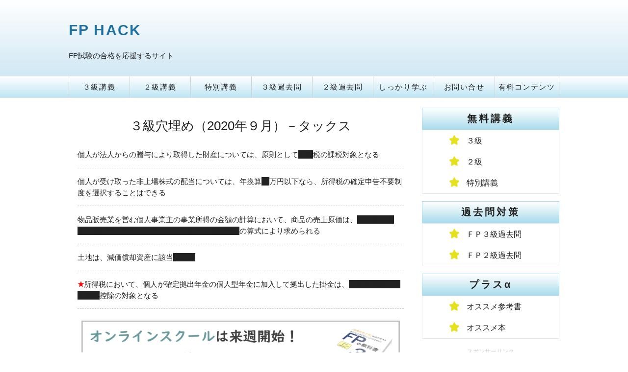

--- FILE ---
content_type: text/html; charset=UTF-8
request_url: https://fpgijyuku.com/kakofp3/fp3anaume202009-4/
body_size: 11165
content:
<!DOCTYPE HTML>
<html>
<head>
<script async src="//pagead2.googlesyndication.com/pagead/js/adsbygoogle.js"></script>
<script data-ad-client="ca-pub-9073611225994542" async src="https://pagead2.googlesyndication.com/pagead/js/adsbygoogle.js"></script>
<meta http-equiv="Content-Type" content="text/html; charset=utf-8">
<title>３級穴埋め（2020年９月）－タックス | FP HACK</title>
	<meta name="viewport" content="width=device-width, initial-scale=1, maximum-scale=2">
	<link rel="stylesheet" href="https://fpgijyuku.com/wp-content/themes/gijyuku-wp/style.css" media="all">
	
<!-- All In One SEO Pack 3.7.1[320,356] -->
<script type="application/ld+json" class="aioseop-schema">{"@context":"https://schema.org","@graph":[{"@type":"Organization","@id":"https://fpgijyuku.com/#organization","url":"https://fpgijyuku.com/","name":"FP HACK","sameAs":[]},{"@type":"WebSite","@id":"https://fpgijyuku.com/#website","url":"https://fpgijyuku.com/","name":"FP HACK","publisher":{"@id":"https://fpgijyuku.com/#organization"}},{"@type":"WebPage","@id":"https://fpgijyuku.com/kakofp3/fp3anaume202009-4/#webpage","url":"https://fpgijyuku.com/kakofp3/fp3anaume202009-4/","inLanguage":"ja","name":"３級穴埋め（2020年９月）－タックス","isPartOf":{"@id":"https://fpgijyuku.com/#website"},"breadcrumb":{"@id":"https://fpgijyuku.com/kakofp3/fp3anaume202009-4/#breadcrumblist"},"datePublished":"2021-03-03T16:04:57+09:00","dateModified":"2021-05-02T09:19:16+09:00"},{"@type":"Article","@id":"https://fpgijyuku.com/kakofp3/fp3anaume202009-4/#article","isPartOf":{"@id":"https://fpgijyuku.com/kakofp3/fp3anaume202009-4/#webpage"},"author":{"@id":"https://fpgijyuku.com/author/@gijyuku/#author"},"headline":"３級穴埋め（2020年９月）－タックス","datePublished":"2021-03-03T16:04:57+09:00","dateModified":"2021-05-02T09:19:16+09:00","commentCount":0,"mainEntityOfPage":{"@id":"https://fpgijyuku.com/kakofp3/fp3anaume202009-4/#webpage"},"publisher":{"@id":"https://fpgijyuku.com/#organization"},"articleSection":"過去問３級"},{"@type":"Person","@id":"https://fpgijyuku.com/author/@gijyuku/#author","name":"@gijyuku","sameAs":[],"image":{"@type":"ImageObject","@id":"https://fpgijyuku.com/#personlogo","url":"https://secure.gravatar.com/avatar/b97807ca5398202f39ccb2d640e49d7d?s=96&d=mm&r=g","width":96,"height":96,"caption":"@gijyuku"}},{"@type":"BreadcrumbList","@id":"https://fpgijyuku.com/kakofp3/fp3anaume202009-4/#breadcrumblist","itemListElement":[{"@type":"ListItem","position":1,"item":{"@type":"WebPage","@id":"https://fpgijyuku.com/","url":"https://fpgijyuku.com/","name":"FP HACK｜ＦＰ３級・ＦＰ２級独学応援サイト"}},{"@type":"ListItem","position":2,"item":{"@type":"WebPage","@id":"https://fpgijyuku.com/kakofp3/fp3anaume202009-4/","url":"https://fpgijyuku.com/kakofp3/fp3anaume202009-4/","name":"３級穴埋め（2020年９月）－タックス"}}]}]}</script>
<link rel="canonical" href="https://fpgijyuku.com/kakofp3/fp3anaume202009-4/" />
<meta property="og:type" content="activity" />
<meta property="og:title" content="３級穴埋め（2020年９月）－タックス | FP HACK" />
<meta property="og:description" content="個人が法人からの贈与により取得した財産については、原則として所得税の課税対象となる 個人が受け取った非上場株式の配当については、年換算10万円以下なら、所得税の確定申告不要制度を選択することはできる 物品販売業を営む個人事業主の事業所得の金額の計算において、商品の売上原価は、「年初（期首）棚卸高＋年間仕入高－年末（期末）棚卸高」の算式により求められる 土地は、減価償却資産に該当しない ★所得税にお" />
<meta property="og:url" content="https://fpgijyuku.com/kakofp3/fp3anaume202009-4/" />
<meta property="og:site_name" content="FP HACK" />
<meta property="og:image" content="https://fpgijyuku.com/wp-content/plugins/all-in-one-seo-pack/images/default-user-image.png" />
<meta property="og:image:secure_url" content="https://fpgijyuku.com/wp-content/plugins/all-in-one-seo-pack/images/default-user-image.png" />
<meta name="twitter:card" content="summary" />
<meta name="twitter:title" content="３級穴埋め（2020年９月）－タックス | FP HACK" />
<meta name="twitter:description" content="個人が法人からの贈与により取得した財産については、原則として所得税の課税対象となる 個人が受け取った非上場株式の配当については、年換算10万円以下なら、所得税の確定申告不要制度を選択することはできる 物品販売業を営む個人事業主の事業所得の金額の計算において、商品の売上原価は、「年初（期首）棚卸高＋年間仕入高－年末（期末）棚卸高」の算式により求められる 土地は、減価償却資産に該当しない ★所得税にお" />
<meta name="twitter:image" content="https://fpgijyuku.com/wp-content/plugins/all-in-one-seo-pack/images/default-user-image.png" />
<!-- All In One SEO Pack -->
<link rel='dns-prefetch' href='//s.w.org' />
		<script type="text/javascript">
			window._wpemojiSettings = {"baseUrl":"https:\/\/s.w.org\/images\/core\/emoji\/13.0.1\/72x72\/","ext":".png","svgUrl":"https:\/\/s.w.org\/images\/core\/emoji\/13.0.1\/svg\/","svgExt":".svg","source":{"concatemoji":"https:\/\/fpgijyuku.com\/wp-includes\/js\/wp-emoji-release.min.js?ver=5.6.16"}};
			!function(e,a,t){var n,r,o,i=a.createElement("canvas"),p=i.getContext&&i.getContext("2d");function s(e,t){var a=String.fromCharCode;p.clearRect(0,0,i.width,i.height),p.fillText(a.apply(this,e),0,0);e=i.toDataURL();return p.clearRect(0,0,i.width,i.height),p.fillText(a.apply(this,t),0,0),e===i.toDataURL()}function c(e){var t=a.createElement("script");t.src=e,t.defer=t.type="text/javascript",a.getElementsByTagName("head")[0].appendChild(t)}for(o=Array("flag","emoji"),t.supports={everything:!0,everythingExceptFlag:!0},r=0;r<o.length;r++)t.supports[o[r]]=function(e){if(!p||!p.fillText)return!1;switch(p.textBaseline="top",p.font="600 32px Arial",e){case"flag":return s([127987,65039,8205,9895,65039],[127987,65039,8203,9895,65039])?!1:!s([55356,56826,55356,56819],[55356,56826,8203,55356,56819])&&!s([55356,57332,56128,56423,56128,56418,56128,56421,56128,56430,56128,56423,56128,56447],[55356,57332,8203,56128,56423,8203,56128,56418,8203,56128,56421,8203,56128,56430,8203,56128,56423,8203,56128,56447]);case"emoji":return!s([55357,56424,8205,55356,57212],[55357,56424,8203,55356,57212])}return!1}(o[r]),t.supports.everything=t.supports.everything&&t.supports[o[r]],"flag"!==o[r]&&(t.supports.everythingExceptFlag=t.supports.everythingExceptFlag&&t.supports[o[r]]);t.supports.everythingExceptFlag=t.supports.everythingExceptFlag&&!t.supports.flag,t.DOMReady=!1,t.readyCallback=function(){t.DOMReady=!0},t.supports.everything||(n=function(){t.readyCallback()},a.addEventListener?(a.addEventListener("DOMContentLoaded",n,!1),e.addEventListener("load",n,!1)):(e.attachEvent("onload",n),a.attachEvent("onreadystatechange",function(){"complete"===a.readyState&&t.readyCallback()})),(n=t.source||{}).concatemoji?c(n.concatemoji):n.wpemoji&&n.twemoji&&(c(n.twemoji),c(n.wpemoji)))}(window,document,window._wpemojiSettings);
		</script>
		<style type="text/css">
img.wp-smiley,
img.emoji {
	display: inline !important;
	border: none !important;
	box-shadow: none !important;
	height: 1em !important;
	width: 1em !important;
	margin: 0 .07em !important;
	vertical-align: -0.1em !important;
	background: none !important;
	padding: 0 !important;
}
</style>
	<link rel='stylesheet' id='wp-block-library-css'  href='https://fpgijyuku.com/wp-includes/css/dist/block-library/style.min.css?ver=5.6.16' type='text/css' media='all' />
<link rel='stylesheet' id='tablepress-default-css'  href='https://fpgijyuku.com/wp-content/plugins/tablepress/css/default.min.css?ver=1.12' type='text/css' media='all' />
<script type='text/javascript' src='https://fpgijyuku.com/wp-includes/js/jquery/jquery.min.js?ver=3.5.1' id='jquery-core-js'></script>
<script type='text/javascript' src='https://fpgijyuku.com/wp-includes/js/jquery/jquery-migrate.min.js?ver=3.3.2' id='jquery-migrate-js'></script>
<link rel="https://api.w.org/" href="https://fpgijyuku.com/wp-json/" /><link rel="alternate" type="application/json" href="https://fpgijyuku.com/wp-json/wp/v2/posts/430" /><link rel='shortlink' href='https://fpgijyuku.com/?p=430' />
<link rel="alternate" type="application/json+oembed" href="https://fpgijyuku.com/wp-json/oembed/1.0/embed?url=https%3A%2F%2Ffpgijyuku.com%2Fkakofp3%2Ffp3anaume202009-4%2F" />
<link rel="alternate" type="text/xml+oembed" href="https://fpgijyuku.com/wp-json/oembed/1.0/embed?url=https%3A%2F%2Ffpgijyuku.com%2Fkakofp3%2Ffp3anaume202009-4%2F&#038;format=xml" />
<style type="text/css">.recentcomments a{display:inline !important;padding:0 !important;margin:0 !important;}</style><link rel="icon" href="https://fpgijyuku.com/wp-content/uploads/2021/03/cropped-義塾ファビコン-32x32.png" sizes="32x32" />
<link rel="icon" href="https://fpgijyuku.com/wp-content/uploads/2021/03/cropped-義塾ファビコン-192x192.png" sizes="192x192" />
<link rel="apple-touch-icon" href="https://fpgijyuku.com/wp-content/uploads/2021/03/cropped-義塾ファビコン-180x180.png" />
<meta name="msapplication-TileImage" content="https://fpgijyuku.com/wp-content/uploads/2021/03/cropped-義塾ファビコン-270x270.png" />
<style>button#responsive-menu-button,
#responsive-menu-container {
    display: none;
    -webkit-text-size-adjust: 100%;
}

@media screen and (max-width:800px) {

    #responsive-menu-container {
        display: block;
    }

    #responsive-menu-container {
        position: fixed;
        top: 0;
        bottom: 0;
        z-index: 99998;
        padding-bottom: 5px;
        margin-bottom: -5px;
        outline: 1px solid transparent;
        overflow-y: auto;
        overflow-x: hidden;
    }

    #responsive-menu-container .responsive-menu-search-box {
        width: 100%;
        padding: 0 2%;
        border-radius: 2px;
        height: 50px;
        -webkit-appearance: none;
    }

    #responsive-menu-container.push-left,
    #responsive-menu-container.slide-left {
        transform: translateX(-100%);
        -ms-transform: translateX(-100%);
        -webkit-transform: translateX(-100%);
        -moz-transform: translateX(-100%);
    }

    .responsive-menu-open #responsive-menu-container.push-left,
    .responsive-menu-open #responsive-menu-container.slide-left {
        transform: translateX(0);
        -ms-transform: translateX(0);
        -webkit-transform: translateX(0);
        -moz-transform: translateX(0);
    }

    #responsive-menu-container.push-top,
    #responsive-menu-container.slide-top {
        transform: translateY(-100%);
        -ms-transform: translateY(-100%);
        -webkit-transform: translateY(-100%);
        -moz-transform: translateY(-100%);
    }

    .responsive-menu-open #responsive-menu-container.push-top,
    .responsive-menu-open #responsive-menu-container.slide-top {
        transform: translateY(0);
        -ms-transform: translateY(0);
        -webkit-transform: translateY(0);
        -moz-transform: translateY(0);
    }

    #responsive-menu-container.push-right,
    #responsive-menu-container.slide-right {
        transform: translateX(100%);
        -ms-transform: translateX(100%);
        -webkit-transform: translateX(100%);
        -moz-transform: translateX(100%);
    }

    .responsive-menu-open #responsive-menu-container.push-right,
    .responsive-menu-open #responsive-menu-container.slide-right {
        transform: translateX(0);
        -ms-transform: translateX(0);
        -webkit-transform: translateX(0);
        -moz-transform: translateX(0);
    }

    #responsive-menu-container.push-bottom,
    #responsive-menu-container.slide-bottom {
        transform: translateY(100%);
        -ms-transform: translateY(100%);
        -webkit-transform: translateY(100%);
        -moz-transform: translateY(100%);
    }

    .responsive-menu-open #responsive-menu-container.push-bottom,
    .responsive-menu-open #responsive-menu-container.slide-bottom {
        transform: translateY(0);
        -ms-transform: translateY(0);
        -webkit-transform: translateY(0);
        -moz-transform: translateY(0);
    }

    #responsive-menu-container,
    #responsive-menu-container:before,
    #responsive-menu-container:after,
    #responsive-menu-container *,
    #responsive-menu-container *:before,
    #responsive-menu-container *:after {
         box-sizing: border-box;
         margin: 0;
         padding: 0;
    }

    #responsive-menu-container #responsive-menu-search-box,
    #responsive-menu-container #responsive-menu-additional-content,
    #responsive-menu-container #responsive-menu-title {
        padding: 25px 5%;
    }

    #responsive-menu-container #responsive-menu,
    #responsive-menu-container #responsive-menu ul {
        width: 100%;
    }
    #responsive-menu-container #responsive-menu ul.responsive-menu-submenu {
        display: none;
    }

    #responsive-menu-container #responsive-menu ul.responsive-menu-submenu.responsive-menu-submenu-open {
         display: block;
    }

    #responsive-menu-container #responsive-menu ul.responsive-menu-submenu-depth-1 a.responsive-menu-item-link {
        padding-left:10%;
    }

    #responsive-menu-container #responsive-menu ul.responsive-menu-submenu-depth-2 a.responsive-menu-item-link {
        padding-left:15%;
    }

    #responsive-menu-container #responsive-menu ul.responsive-menu-submenu-depth-3 a.responsive-menu-item-link {
        padding-left:20%;
    }

    #responsive-menu-container #responsive-menu ul.responsive-menu-submenu-depth-4 a.responsive-menu-item-link {
        padding-left:25%;
    }

    #responsive-menu-container #responsive-menu ul.responsive-menu-submenu-depth-5 a.responsive-menu-item-link {
        padding-left:30%;
    }

    #responsive-menu-container li.responsive-menu-item {
        width: 100%;
        list-style: none;
    }

    #responsive-menu-container li.responsive-menu-item a {
        width: 100%;
        display: block;
        text-decoration: none;
        padding: 05%;
        position: relative;
    }

    #responsive-menu-container li.responsive-menu-item a .fa {
        margin-right: 15px;
    }

    #responsive-menu-container li.responsive-menu-item a .responsive-menu-subarrow {
        position: absolute;
        top: 0;
        bottom: 0;
        text-align: center;
        overflow: hidden;
    }

    #responsive-menu-container li.responsive-menu-item a .responsive-menu-subarrow  .fa {
        margin-right: 0;
    }

    button#responsive-menu-button .responsive-menu-button-icon-inactive {
        display: none;
    }

    button#responsive-menu-button {
        z-index: 99999;
        display: none;
        overflow: hidden;
        outline: none;
    }

    button#responsive-menu-button img {
        max-width: 100%;
    }

    .responsive-menu-label {
        display: inline-block;
        font-weight: 600;
        margin: 0 5px;
        vertical-align: middle;
    }

    .responsive-menu-label .responsive-menu-button-text-open {
        display: none;
    }

    .responsive-menu-accessible {
        display: inline-block;
    }

    .responsive-menu-accessible .responsive-menu-box {
        display: inline-block;
        vertical-align: middle;
    }

    .responsive-menu-label.responsive-menu-label-top,
    .responsive-menu-label.responsive-menu-label-bottom
    {
        display: block;
        margin: 0 auto;
    }

    button#responsive-menu-button {
        padding: 0 0;
        display: inline-block;
        cursor: pointer;
        transition-property: opacity, filter;
        transition-duration: 0.15s;
        transition-timing-function: linear;
        font: inherit;
        color: inherit;
        text-transform: none;
        background-color: transparent;
        border: 0;
        margin: 0;
        overflow: visible;
    }

    .responsive-menu-box {
        width:40px;
        height:19px;
        display: inline-block;
        position: relative;
    }

    .responsive-menu-inner {
        display: block;
        top: 50%;
        margin-top:-1.5px;
    }

    .responsive-menu-inner,
    .responsive-menu-inner::before,
    .responsive-menu-inner::after {
         width:40px;
         height:3px;
         background-color:#ffffff;
         border-radius: 4px;
         position: absolute;
         transition-property: transform;
         transition-duration: 0.15s;
         transition-timing-function: ease;
    }

    .responsive-menu-open .responsive-menu-inner,
    .responsive-menu-open .responsive-menu-inner::before,
    .responsive-menu-open .responsive-menu-inner::after {
        background-color:#ffffff;
    }

    button#responsive-menu-button:hover .responsive-menu-inner,
    button#responsive-menu-button:hover .responsive-menu-inner::before,
    button#responsive-menu-button:hover .responsive-menu-inner::after,
    button#responsive-menu-button:hover .responsive-menu-open .responsive-menu-inner,
    button#responsive-menu-button:hover .responsive-menu-open .responsive-menu-inner::before,
    button#responsive-menu-button:hover .responsive-menu-open .responsive-menu-inner::after,
    button#responsive-menu-button:focus .responsive-menu-inner,
    button#responsive-menu-button:focus .responsive-menu-inner::before,
    button#responsive-menu-button:focus .responsive-menu-inner::after,
    button#responsive-menu-button:focus .responsive-menu-open .responsive-menu-inner,
    button#responsive-menu-button:focus .responsive-menu-open .responsive-menu-inner::before,
    button#responsive-menu-button:focus .responsive-menu-open .responsive-menu-inner::after {
        background-color:#ffffff;
    }

    .responsive-menu-inner::before,
    .responsive-menu-inner::after {
         content: "";
         display: block;
    }

    .responsive-menu-inner::before {
         top:-8px;
    }

    .responsive-menu-inner::after {
         bottom:-8px;
    }.responsive-menu-boring .responsive-menu-inner,
.responsive-menu-boring .responsive-menu-inner::before,
.responsive-menu-boring .responsive-menu-inner::after {
    transition-property: none;
}

.responsive-menu-boring.is-active .responsive-menu-inner {
    transform: rotate(45deg);
}

.responsive-menu-boring.is-active .responsive-menu-inner::before {
    top: 0;
    opacity: 0;
}

.responsive-menu-boring.is-active .responsive-menu-inner::after {
    bottom: 0;
    transform: rotate(-90deg);
}
    button#responsive-menu-button {
        width:55px;
        height:55px;
        position:fixed;
        top:15px;right:5%;            background:#64c3cd    }        .responsive-menu-open button#responsive-menu-button {
            background:#000000
        }        .responsive-menu-open button#responsive-menu-button:hover,
        .responsive-menu-open button#responsive-menu-button:focus,
        button#responsive-menu-button:hover,
        button#responsive-menu-button:focus {
            background:#64c3cd
        }
    button#responsive-menu-button .responsive-menu-box {
        color:#ffffff;
    }

    .responsive-menu-open button#responsive-menu-button .responsive-menu-box {
        color:#ffffff;
    }

    .responsive-menu-label {
        color:#ffffff;
        font-size:14px;
        line-height:13px;    }

    button#responsive-menu-button {
        display: inline-block;
        transition: transform0.5s, background-color0.5s;
    }
    #responsive-menu-container {
        width:75%;left: 0;
        transition: transform0.5s;
        text-align:left;            background:#212121;    }

    #responsive-menu-container #responsive-menu-wrapper {
        background:#212121;
    }

    #responsive-menu-container #responsive-menu-additional-content {
        color:#ffffff;
    }

    #responsive-menu-container .responsive-menu-search-box {
        background:#ffffff;
        border: 2px solid#dadada;
        color:#333333;
    }

    #responsive-menu-container .responsive-menu-search-box:-ms-input-placeholder {
        color:#c7c7cd;
    }

    #responsive-menu-container .responsive-menu-search-box::-webkit-input-placeholder {
        color:#c7c7cd;
    }

    #responsive-menu-container .responsive-menu-search-box:-moz-placeholder {
        color:#c7c7cd;
        opacity: 1;
    }

    #responsive-menu-container .responsive-menu-search-box::-moz-placeholder {
        color:#c7c7cd;
        opacity: 1;
    }

    #responsive-menu-container .responsive-menu-item-link,
    #responsive-menu-container #responsive-menu-title,
    #responsive-menu-container .responsive-menu-subarrow {
        transition: background-color0.5s, border-color0.5s, color0.5s;
    }

    #responsive-menu-container #responsive-menu-title {
        background-color:#212121;
        color:#ffffff;
        font-size:13px;
    }

    #responsive-menu-container #responsive-menu-title a {
        color:#ffffff;
        font-size:13px;
        text-decoration: none;
    }

    #responsive-menu-container #responsive-menu-title a:hover {
        color:#ffffff;
    }

    #responsive-menu-container #responsive-menu-title:hover {
        background-color:#212121;
        color:#ffffff;
    }

    #responsive-menu-container #responsive-menu-title:hover a {
        color:#ffffff;
    }

    #responsive-menu-container #responsive-menu-title #responsive-menu-title-image {
        display: inline-block;
        vertical-align: middle;
        margin-right: 15px;
    }

    #responsive-menu-container #responsive-menu > li.responsive-menu-item:first-child > a {
        border-top:1px solid#212121;
    }

    #responsive-menu-container #responsive-menu li.responsive-menu-item .responsive-menu-item-link {
        font-size:13px;
    }

    #responsive-menu-container #responsive-menu li.responsive-menu-item a {
        line-height:20px;
        border-bottom:1px solid#212121;
        color:#ffffff;
        background-color:#212121;    }

    #responsive-menu-container #responsive-menu li.responsive-menu-item a:hover {
        color:#ffffff;
        background-color:#3f3f3f;
        border-color:#212121;
    }

    #responsive-menu-container #responsive-menu li.responsive-menu-item a:hover .responsive-menu-subarrow {
        color:#ffffff;
        border-color:#3f3f3f;
        background-color:#3f3f3f;
    }

    #responsive-menu-container #responsive-menu li.responsive-menu-item a:hover .responsive-menu-subarrow.responsive-menu-subarrow-active {
        color:#ffffff;
        border-color:#3f3f3f;
        background-color:#3f3f3f;
    }

    #responsive-menu-container #responsive-menu li.responsive-menu-item a .responsive-menu-subarrow {right: 0;
        height:40px;
        line-height:40px;
        width:40px;
        color:#ffffff;
        border-left:1px solid#212121;
        background-color:#212121;
    }

    #responsive-menu-container #responsive-menu li.responsive-menu-item a .responsive-menu-subarrow.responsive-menu-subarrow-active {
        color:#ffffff;
        border-color:#212121;
        background-color:#212121;
    }

    #responsive-menu-container #responsive-menu li.responsive-menu-item a .responsive-menu-subarrow.responsive-menu-subarrow-active:hover {
        color:#ffffff;
        border-color:#3f3f3f;
        background-color:#3f3f3f;
    }

    #responsive-menu-container #responsive-menu li.responsive-menu-item a .responsive-menu-subarrow:hover {
        color:#ffffff;
        border-color:#3f3f3f;
        background-color:#3f3f3f;
    }

    #responsive-menu-container #responsive-menu li.responsive-menu-current-item > .responsive-menu-item-link {
        background-color:#212121;
        color:#ffffff;
        border-color:#212121;
    }

    #responsive-menu-container #responsive-menu li.responsive-menu-current-item > .responsive-menu-item-link:hover {
        background-color:#3f3f3f;
        color:#ffffff;
        border-color:#3f3f3f;
    }}</style><script>jQuery(document).ready(function($) {

    var ResponsiveMenu = {
        trigger: '#responsive-menu-button',
        animationSpeed:500,
        breakpoint:800,
        pushButton: 'off',
        animationType: 'slide',
        animationSide: 'left',
        pageWrapper: '',
        isOpen: false,
        triggerTypes: 'click',
        activeClass: 'is-active',
        container: '#responsive-menu-container',
        openClass: 'responsive-menu-open',
        accordion: 'off',
        activeArrow: '▲',
        inactiveArrow: '▼',
        wrapper: '#responsive-menu-wrapper',
        closeOnBodyClick: 'off',
        closeOnLinkClick: 'off',
        itemTriggerSubMenu: 'off',
        linkElement: '.responsive-menu-item-link',
        openMenu: function() {
            $(this.trigger).addClass(this.activeClass);
            $('html').addClass(this.openClass);
            $('.responsive-menu-button-icon-active').hide();
            $('.responsive-menu-button-icon-inactive').show();
            this.setButtonTextOpen();
            this.setWrapperTranslate();
            this.isOpen = true;
        },
        closeMenu: function() {
            $(this.trigger).removeClass(this.activeClass);
            $('html').removeClass(this.openClass);
            $('.responsive-menu-button-icon-inactive').hide();
            $('.responsive-menu-button-icon-active').show();
            this.setButtonText();
            this.clearWrapperTranslate();
            this.isOpen = false;
        },
        setButtonText: function() {
            if($('.responsive-menu-button-text-open').length > 0 && $('.responsive-menu-button-text').length > 0) {
                $('.responsive-menu-button-text-open').hide();
                $('.responsive-menu-button-text').show();
            }
        },
        setButtonTextOpen: function() {
            if($('.responsive-menu-button-text').length > 0 && $('.responsive-menu-button-text-open').length > 0) {
                $('.responsive-menu-button-text').hide();
                $('.responsive-menu-button-text-open').show();
            }
        },
        triggerMenu: function() {
            this.isOpen ? this.closeMenu() : this.openMenu();
        },
        triggerSubArrow: function(subarrow) {
            var sub_menu = $(subarrow).parent().siblings('.responsive-menu-submenu');
            var self = this;
            if(this.accordion == 'on') {
                /* Get Top Most Parent and the siblings */
                var top_siblings = sub_menu.parents('.responsive-menu-item-has-children').last().siblings('.responsive-menu-item-has-children');
                var first_siblings = sub_menu.parents('.responsive-menu-item-has-children').first().siblings('.responsive-menu-item-has-children');
                /* Close up just the top level parents to key the rest as it was */
                top_siblings.children('.responsive-menu-submenu').slideUp(200, 'linear').removeClass('responsive-menu-submenu-open');
                /* Set each parent arrow to inactive */
                top_siblings.each(function() {
                    $(this).find('.responsive-menu-subarrow').first().html(self.inactiveArrow);
                    $(this).find('.responsive-menu-subarrow').first().removeClass('responsive-menu-subarrow-active');
                });
                /* Now Repeat for the current item siblings */
                first_siblings.children('.responsive-menu-submenu').slideUp(200, 'linear').removeClass('responsive-menu-submenu-open');
                first_siblings.each(function() {
                    $(this).find('.responsive-menu-subarrow').first().html(self.inactiveArrow);
                    $(this).find('.responsive-menu-subarrow').first().removeClass('responsive-menu-subarrow-active');
                });
            }
            if(sub_menu.hasClass('responsive-menu-submenu-open')) {
                sub_menu.slideUp(200, 'linear').removeClass('responsive-menu-submenu-open');
                $(subarrow).html(this.inactiveArrow);
                $(subarrow).removeClass('responsive-menu-subarrow-active');
            } else {
                sub_menu.slideDown(200, 'linear').addClass('responsive-menu-submenu-open');
                $(subarrow).html(this.activeArrow);
                $(subarrow).addClass('responsive-menu-subarrow-active');
            }
        },
        menuHeight: function() {
            return $(this.container).height();
        },
        menuWidth: function() {
            return $(this.container).width();
        },
        wrapperHeight: function() {
            return $(this.wrapper).height();
        },
        setWrapperTranslate: function() {
            switch(this.animationSide) {
                case 'left':
                    translate = 'translateX(' + this.menuWidth() + 'px)'; break;
                case 'right':
                    translate = 'translateX(-' + this.menuWidth() + 'px)'; break;
                case 'top':
                    translate = 'translateY(' + this.wrapperHeight() + 'px)'; break;
                case 'bottom':
                    translate = 'translateY(-' + this.menuHeight() + 'px)'; break;
            }
            if(this.animationType == 'push') {
                $(this.pageWrapper).css({'transform':translate});
                $('html, body').css('overflow-x', 'hidden');
            }
            if(this.pushButton == 'on') {
                $('#responsive-menu-button').css({'transform':translate});
            }
        },
        clearWrapperTranslate: function() {
            var self = this;
            if(this.animationType == 'push') {
                $(this.pageWrapper).css({'transform':''});
                setTimeout(function() {
                    $('html, body').css('overflow-x', '');
                }, self.animationSpeed);
            }
            if(this.pushButton == 'on') {
                $('#responsive-menu-button').css({'transform':''});
            }
        },
        init: function() {
            var self = this;
            $(this.trigger).on(this.triggerTypes, function(e){
                e.stopPropagation();
                self.triggerMenu();
            });
            $(this.trigger).mouseup(function(){
                $(self.trigger).blur();
            });
            $('.responsive-menu-subarrow').on('click', function(e) {
                e.preventDefault();
                e.stopPropagation();
                self.triggerSubArrow(this);
            });
            $(window).resize(function() {
                if($(window).width() > self.breakpoint) {
                    if(self.isOpen){
                        self.closeMenu();
                    }
                } else {
                    if($('.responsive-menu-open').length>0){
                        self.setWrapperTranslate();
                    }
                }
            });
            if(this.closeOnLinkClick == 'on') {
                $(this.linkElement).on('click', function(e) {
                    e.preventDefault();
                    /* Fix for when close menu on parent clicks is on */
                    if(self.itemTriggerSubMenu == 'on' && $(this).is('.responsive-menu-item-has-children > ' + self.linkElement)) {
                        return;
                    }
                    old_href = $(this).attr('href');
                    old_target = typeof $(this).attr('target') == 'undefined' ? '_self' : $(this).attr('target');
                    if(self.isOpen) {
                        if($(e.target).closest('.responsive-menu-subarrow').length) {
                            return;
                        }
                        self.closeMenu();
                        setTimeout(function() {
                            window.open(old_href, old_target);
                        }, self.animationSpeed);
                    }
                });
            }
            if(this.closeOnBodyClick == 'on') {
                $(document).on('click', 'body', function(e) {
                    if(self.isOpen) {
                        if($(e.target).closest('#responsive-menu-container').length || $(e.target).closest('#responsive-menu-button').length) {
                            return;
                        }
                    }
                    self.closeMenu();
                });
            }
            if(this.itemTriggerSubMenu == 'on') {
                $('.responsive-menu-item-has-children > ' + this.linkElement).on('click', function(e) {
                    e.preventDefault();
                    self.triggerSubArrow($(this).children('.responsive-menu-subarrow').first());
                });
            }
        }
    };
    ResponsiveMenu.init();
});</script><link rel="shortcut icon" href="https://fpgijyuku.com/wp-content/themes/gijyuku-wp/images/favicon.ico">
<link rel="apple-touch-icon" href="https://fpgijyuku.com/wp-content/themes/gijyuku-wp/images/apple-touch-icon.png" sizes="180x180">
<link rel="icon" type="image/png" href="https://fpgijyuku.com/wp-content/themes/gijyuku-wp/images/android-touch-icon.png" sizes="192x192">	
<!-- Global site tag (gtag.js) - Google Analytics -->
<script async src="https://www.googletagmanager.com/gtag/js?id=UA-191026927-1"></script>
<script>
  window.dataLayer = window.dataLayer || [];
  function gtag(){dataLayer.push(arguments);}
  gtag('js', new Date());

  gtag('config', 'UA-191026927-1');
</script>
</head>

<body oncontextmenu="return false;">
<div id="container">
  <div class="header">
    <div class="header-inner">
  <h1><a href="https://fpgijyuku.com/">FP HACK</a></h1>
      <p>FP試験の合格を応援するサイト<!--本物の合格最優先講義が、ここにある。FP試験のプロが過去問を徹底的に分析したサイト。最小の労力でＦＰ試験に合格するためのサイト。--></p> 
</div>
    <div class="navi">
      <div class="navi-inner">
  <ul>
    <li><a href="https://fpgijyuku.com/wp-content/themes/gijyuku-wp/lecturefp3/">３級講義</a></li>
    <li><a href="https://fpgijyuku.com/wp-content/themes/gijyuku-wp/lecturefp2/">２級講義</a></li>
    <li><a href="https://fpgijyuku.com/wp-content/themes/gijyuku-wp/lecturespecial/">特別講義</a></li>
    <li><a href="https://fpgijyuku.com/wp-content/themes/gijyuku-wp/kakomon3/">３級過去問</a></li>
    <li><a href="https://fpgijyuku.com/wp-content/themes/gijyuku-wp/kakomon2/">２級過去問</a></li>
    <li><a href="https://fpgijyuku.com/wp-content/themes/gijyuku-wp/recommend-schools/">しっかり学ぶ</a></li>
    <li><a href="https://fpgijyuku.com/wp-content/themes/gijyuku-wp/inquiry/">お問い合せ</a></li>
    <li class="long"><a href="https://fpgijyuku.com/wp-content/themes/gijyuku-wp/paid/">有料コンテンツ</a></li>

  </ul>
      </div>
    </div>
   </div>
  <div class="contents">
  <div class="main">
    
	<!-- post -->
	<div class="post" id="post-430">

<!--								
		<div class="date">
			2021.03.04		</div>
-->
		<!-- date-->
				<script src="https://ajax.googleapis.com/ajax/libs/jquery/3.2.1/jquery.min.js"></script>
	<script language="JavaScript" type="text/javascript"> 



		$(function() {

  //マウスを乗せたら発動
  $('.mekakusi').hover(function() {

    //マウスを乗せたら色が変わる
    $(this).css('background', '#ffffff');

  });
});

		$(function() {

  //マウスを乗せたら発動
  $('.anki').hover(function() {

    //マウスを乗せたら色が変わる
    $(this).css('background', '#ffff00');

  });
});
	</script>
										
		<!-- blogtitle -->
		<div class="blog-title-area">
			<div class="blog-title">
				<h2>３級穴埋め（2020年９月）－タックス</h2>
			</div>                                    
		</div><!-- /blogtitle -->

		<!-- entry -->
		<div class="entry">
			<!---->
			<div class="anaume">
<p>個人が法人からの贈与により取得した財産については、原則として<span class="mekakusi">所得</span>税の課税対象となる</p>
<p>個人が受け取った非上場株式の配当については、年換算<span class="mekakusi">10</span>万円以下なら、所得税の確定申告不要制度を選択することはできる</p>
<p>物品販売業を営む個人事業主の事業所得の金額の計算において、商品の売上原価は、<span class="mekakusi">「年初（期首）棚卸高＋年間仕入高－年末（期末）棚卸高」</span>の算式により求められる</p>
<p>土地は、減価償却資産に該当<span class="mekakusi">しない</span></p>
<p><span class="akaji">★</span>所得税において、個人が確定拠出年金の個人型年金に加入して拠出した掛金は、<span class="mekakusi">小規模企業共済等掛金</span>控除の対象となる</p>

<table id="tablepress-17" class="tablepress tablepress-id-17">
<tbody>
<tr class="row-1">
	<td class="column-1"><span class="pc"><a href="https://moneyterakoya.com/shop/" rel="noopener" target="_blank"><img src="https://fpgijyuku.com/wp-content/uploads/2021/09/１週間前公式テキスト提案rectangle.png" width="100%"></a></span><br />
<span class="smart"><a href="https://moneyterakoya.com/shop/" rel="noopener" target="_blank"><img src="https://fpgijyuku.com/wp-content/uploads/2021/09/１週間前公式テキスト提案square.png" width="100%"></a></span></td>
</tr>
</tbody>
</table>
<!-- #tablepress-17 from cache -->
<p>課税総所得金額250万円に対する所得税額（復興特別所得税額を含まず、税率：10％、控除額97,500円の場合）は、<span class="mekakusi">152,500</span>円である</p>
<p><span class="akaji">★</span>総収入200万円、必要経費250万円(うち、土地等を取得するために要した負債の利子30万円を含む)において、所得税における不動産所得の金額の計算上生じた損失の金額のうち、他の所得の金額と損益通算が可能な金額は、<span class="mekakusi">20</span>万円である</p>
<p><span class="akaji">★</span>所得税の計算において、総所得金額に算入される金額一時所得の額は、<span class="mekakusi">（総収入金額－その収入を得るために支出した金額－特別控除額）×１/２</span>万円である</p>
<p>「ふるさと納税ワンストップ特例制度」を利用することができる者は、同一年中のふるさと納税先の自治体数が<span class="mekakusi">５</span>団体以下である者に限られる</p>
<p><span class="akaji">★</span>雑損控除、医療費控除、生命保険料控除のうち、年末調整の対象となる給与所得者は、年末調整により、<span class="mekakusi">生命保険料</span>控除の適用を受けることができる</p>
</div>
<div class="pc adinsert">
<p>スポンサーリンク</p>
<p><script async src="https://pagead2.googlesyndication.com/pagead/js/adsbygoogle.js"></script><br />
<!-- 【義塾】ＰＣ記事下 --><br />
<ins class="adsbygoogle"
     style="display:block"
     data-ad-client="ca-pub-9073611225994542"
     data-ad-slot="8970193144"
     data-ad-format="auto"
     data-full-width-responsive="true"></ins><br />
<script>
     (adsbygoogle = window.adsbygoogle || []).push({});
</script>
</div>
<div class="smart">
<p class="kijisita">スポンサーリンク</p>
<p><script async src="https://pagead2.googlesyndication.com/pagead/js/adsbygoogle.js"></script><br />
<!-- 【義塾】ｓｍａｒｔ記事下 --><br />
<ins class="adsbygoogle"
     style="display:block"
     data-ad-client="ca-pub-9073611225994542"
     data-ad-slot="9559837195"
     data-ad-format="auto"
     data-full-width-responsive="true"></ins><br />
<script>
     (adsbygoogle = window.adsbygoogle || []).push({});
</script>
</div>
<table class="bftarea" >
<tr>
<td class="tdl"><a href="https://fpgijyuku.com/kakofp3/fp3anaume202009-3/">＜戻る</a></td>
<td class="tdc" rowspan="2"><a href="https://fpgijyuku.com/kakomon/kakomon3/anaume3/">一覧へ</a></td>
<td class="tdr"><a href="https://fpgijyuku.com/kakofp3/fp3anaume202009-5/">進む＞</a></td>
</tr>
<tr>
<td class="tdl"><a href="https://fpgijyuku.com/kakofp3/fp3anaume202001-4/">＜前回同分野</a></td>
<td class="tdr"><a href="https://fpgijyuku.com/kakofp3/fp3anaume202101-4/">次回同分野＞</a></td>
</tr>
</table>
<div class="pc" style="overflow:hidden;">
<div style="float:left; width:49%; text-align:center;">
<div class="selfad">
<table id="tablepress-20" class="tablepress tablepress-id-20">
<tbody>
<tr class="row-1">
	<td class="column-1"><a href="https://moneyterakoya.com/shop/" rel="noopener" target="_blank"><img src="https://fpgijyuku.com/wp-content/uploads/2021/06/お金の寺子屋の公式テキストを買うべき理由square.png" width="100%"></a></td>
</tr>
</tbody>
</table>
<!-- #tablepress-20 from cache --></div>
</div>
<div style="float:right; width:49%; text-align:center;">
<div class="selfad">
<table id="tablepress-23" class="tablepress tablepress-id-23">
<tbody>
<tr class="row-1">
	<td class="column-1"><a href="https://moneyterakoya.com/invitation2/" rel="noopener" target="_blank"><img src="https://fpgijyuku.com/wp-content/uploads/2022/05/予約販売と先行登録square.png" width="100%"></a></td>
</tr>
</tbody>
</table>
<!-- #tablepress-23 from cache --></div>
</div>
</div>
<div class="smart">
<div class="selfad">
<table id="tablepress-26" class="tablepress tablepress-id-26">
<tbody>
<tr class="row-1">
	<td class="column-1"><a href="https://moneyterakoya.com/invitation2/" rel="noopener" target="_blank"><img src="https://fpgijyuku.com/wp-content/uploads/2022/05/予約販売と先行登録square.png" width="100%"></a></td>
</tr>
</tbody>
</table>
<!-- #tablepress-26 from cache --></div>
</div>
<div class="em3"></div>
			<div style="clear:both;"></div>
					</div><!-- /entry -->
		

		<!-- postmeta -->
<!--
		<div class="postmeta" >
			<span class="postmeta_author">投稿者:@gijyuku</span>
			<span class="postmeta_category">カテゴリ:<a href="https://fpgijyuku.com/kakofp3/" rel="category tag">過去問３級</a></span>
			<span class="postmeta_comments">Comment:<span><span class="screen-reader-text">３級穴埋め（2020年９月）－タックス は</span>コメントを受け付けていません</span></span>
		</div>
-->
			<!-- /postmeta -->
	
    	</div><!-- /post -->
    						
	<!-- post navigation -->
<!--
	<div class="navigation">
				<div class="alignleft"><a href="https://fpgijyuku.com/kakofp3/fp3anaume202009-3/" rel="prev">« ３級穴埋め（2020年９月）－金融</a></div>
    		    		<div class="alignright"><a href="https://fpgijyuku.com/kakofp3/fp3anaume202009-5/" rel="next">３級穴埋め（2020年９月）－不動産 »</a></div>
    		    		<br class="clear">
	</div>
-->
	<!-- /post navigation -->
    						
    				
	<!-- comment -->
	<div id="comment-area">
		
<!-- You can start editing here. -->


			<!-- If comments are closed. -->
		<p class="nocomments">コメントは受け付けていません。</p>

	
	</div><!-- /comment -->
    					
	    	 
    
    </div>
	<div class="sidebar">
    	
      <h2>無料講義</h2>	
      <ul>
        <li><a href="https://fpgijyuku.com/wp-content/themes/gijyuku-wp/lecturefp3/">３級</a></li>
        <li><a href="https://fpgijyuku.com/wp-content/themes/gijyuku-wp/lecturefp2/">２級</a></li>
        <li><a href="https://fpgijyuku.com/wp-content/themes/gijyuku-wp/lecturespecial/">特別講義</a></li>
      </ul>
      	  
      <h2>過去問対策</h2>
      <ul>
        <li><a href="https://fpgijyuku.com/wp-content/themes/gijyuku-wp/kakomon3/">ＦＰ３級過去問</a></li>
        <li><a href="https://fpgijyuku.com/wp-content/themes/gijyuku-wp/kakomon2/">ＦＰ２級過去問</a></li>
      </ul>
   	  
      <h2>プラスα</h2>
      <ul>
        <li><a href="https://fpgijyuku.com/wp-content/themes/gijyuku-wp/recommend-books/">オススメ参考書</a></li>
        <li><a href="https://fpgijyuku.com/wp-content/themes/gijyuku-wp/recommend-items/">オススメ本</a></li>
      </ul>

<!--        	  
      <h2>リンク</h2>
      <ul>
        <li><a href="https://fpgijyuku.com/wp-content/themes/gijyuku-wp/recommend-links/">有益なサイト</a></li>
        <li><a href="https://fpgijyuku.com/wp-content/themes/gijyuku-wp/recommend-others/">生活に役立つ情報</a></li>
      </ul>
      	  
      <h2>お問い合わせ</h2>
      <ul>
        <li><a href="https://fpgijyuku.com/wp-content/themes/gijyuku-wp/inquiry/">お問い合わせ</a></li>
      </ul>
-->
<div class="pc fixad">
	<p style="font-size:80%; color:#ccc;" class="nakayose">スポンサーリンク</p>
<script async src="https://pagead2.googlesyndication.com/pagead/js/adsbygoogle.js"></script>
<!-- 【義塾】サイドバー -->
<ins class="adsbygoogle"
     style="display:block"
     data-ad-client="ca-pub-9073611225994542"
     data-ad-slot="5539226355"
     data-ad-format="auto"
     data-full-width-responsive="true"></ins>
<script>
     (adsbygoogle = window.adsbygoogle || []).push({});
</script>
</div>

</div>
      	  

  </div>
 	 <div id="footer" style="background-color:#64afbe;">
    <div class="footer-inner">
      <ul>
        <li><a href="https://fpgijyuku.com/">トップ</a></li>
        <li><a href="https://fpgijyuku.com/wp-content/themes/gijyuku-wp/administrator/">運営者</a></li>
        <li><a href="https://fpgijyuku.com/wp-content/themes/gijyuku-wp/privacy/">プライバシーポリシー</a></li>
      </ul>
    </div>
  </div>
  <div class="copyright">Copyright(<a href="https://fpgijyuku.com/wp-content/themes/gijyuku-wp/uncategorized/test" style="text-decoration:none;">c</a>) <br class="smart">ライティングオフィス「FUNNARY」　All Rights Reserved</div>
</div>
<button id="responsive-menu-button"
        class="responsive-menu-button responsive-menu-boring responsive-menu-accessible"
        type="button"
        aria-label="Menu">        <span class="responsive-menu-label responsive-menu-label-left">
            <span class="responsive-menu-button-text">Menu</span>        </span>
    <span class="responsive-menu-box"><span class="responsive-menu-inner"></span>
    </span></button><div id="responsive-menu-container" class="slide-left">
    <div id="responsive-menu-wrapper"><ul id="responsive-menu" class=""><li id="responsive-menu-item-45" class=" menu-item menu-item-type-post_type menu-item-object-page menu-item-has-children responsive-menu-item responsive-menu-item-has-children"><a href="https://fpgijyuku.com/lecture/" class="responsive-menu-item-link">無料講義<div class="responsive-menu-subarrow">▼</div></a><ul class='responsive-menu-submenu responsive-menu-submenu-depth-1'><li id="responsive-menu-item-48" class=" menu-item menu-item-type-post_type menu-item-object-page responsive-menu-item"><a href="https://fpgijyuku.com/lecture/lecturefp3/" class="responsive-menu-item-link">ＦＰ３級講義</a></li><li id="responsive-menu-item-47" class=" menu-item menu-item-type-post_type menu-item-object-page responsive-menu-item"><a href="https://fpgijyuku.com/lecture/lecturefp2/" class="responsive-menu-item-link">ＦＰ２級講義</a></li><li id="responsive-menu-item-46" class=" menu-item menu-item-type-post_type menu-item-object-page responsive-menu-item"><a href="https://fpgijyuku.com/lecture/lecturespecial/" class="responsive-menu-item-link">特別講義</a></li></ul></li><li id="responsive-menu-item-38" class=" menu-item menu-item-type-post_type menu-item-object-page menu-item-has-children responsive-menu-item responsive-menu-item-has-children"><a href="https://fpgijyuku.com/kakomon/" class="responsive-menu-item-link">過去問対策<div class="responsive-menu-subarrow">▼</div></a><ul class='responsive-menu-submenu responsive-menu-submenu-depth-1'><li id="responsive-menu-item-39" class=" menu-item menu-item-type-post_type menu-item-object-page menu-item-has-children responsive-menu-item responsive-menu-item-has-children"><a href="https://fpgijyuku.com/kakomon/kakomon2/" class="responsive-menu-item-link">２級過去問<div class="responsive-menu-subarrow">▼</div></a><ul class='responsive-menu-submenu responsive-menu-submenu-depth-2'><li id="responsive-menu-item-40" class=" menu-item menu-item-type-post_type menu-item-object-page responsive-menu-item"><a href="https://fpgijyuku.com/kakomon/kakomon2/anaume2/" class="responsive-menu-item-link">２級過去問（穴埋め）</a></li><li id="responsive-menu-item-41" class=" menu-item menu-item-type-post_type menu-item-object-page responsive-menu-item"><a href="https://fpgijyuku.com/kakomon/kakomon2/seigo2/" class="responsive-menu-item-link">２級過去問（正誤）</a></li></ul></li><li id="responsive-menu-item-42" class=" menu-item menu-item-type-post_type menu-item-object-page menu-item-has-children responsive-menu-item responsive-menu-item-has-children"><a href="https://fpgijyuku.com/kakomon/kakomon3/" class="responsive-menu-item-link">３級過去問<div class="responsive-menu-subarrow">▼</div></a><ul class='responsive-menu-submenu responsive-menu-submenu-depth-2'><li id="responsive-menu-item-43" class=" menu-item menu-item-type-post_type menu-item-object-page responsive-menu-item"><a href="https://fpgijyuku.com/kakomon/kakomon3/seigo3/" class="responsive-menu-item-link">３級過去問（正誤＆３択）</a></li><li id="responsive-menu-item-44" class=" menu-item menu-item-type-post_type menu-item-object-page responsive-menu-item"><a href="https://fpgijyuku.com/kakomon/kakomon3/anaume3/" class="responsive-menu-item-link">３級過去問（穴埋め）</a></li></ul></li></ul></li><li id="responsive-menu-item-56" class=" menu-item menu-item-type-post_type menu-item-object-page responsive-menu-item"><a href="https://fpgijyuku.com/inquiry/" class="responsive-menu-item-link">お問い合わせ</a></li></ul><div id="responsive-menu-additional-content"></div>    </div>
</div>
<script type='text/javascript' src='https://fpgijyuku.com/wp-includes/js/imagesloaded.min.js?ver=4.1.4' id='imagesloaded-js'></script>
<script type='text/javascript' src='https://fpgijyuku.com/wp-includes/js/masonry.min.js?ver=4.2.2' id='masonry-js'></script>
<script type='text/javascript' src='https://fpgijyuku.com/wp-includes/js/jquery/jquery.masonry.min.js?ver=3.1.2b' id='jquery-masonry-js'></script>
<script type='text/javascript' src='https://fpgijyuku.com/wp-includes/js/wp-embed.min.js?ver=5.6.16' id='wp-embed-js'></script>
</body>
</html>



--- FILE ---
content_type: text/html; charset=utf-8
request_url: https://www.google.com/recaptcha/api2/aframe
body_size: 268
content:
<!DOCTYPE HTML><html><head><meta http-equiv="content-type" content="text/html; charset=UTF-8"></head><body><script nonce="VP2CsfDqJwRNIuIneGz6bg">/** Anti-fraud and anti-abuse applications only. See google.com/recaptcha */ try{var clients={'sodar':'https://pagead2.googlesyndication.com/pagead/sodar?'};window.addEventListener("message",function(a){try{if(a.source===window.parent){var b=JSON.parse(a.data);var c=clients[b['id']];if(c){var d=document.createElement('img');d.src=c+b['params']+'&rc='+(localStorage.getItem("rc::a")?sessionStorage.getItem("rc::b"):"");window.document.body.appendChild(d);sessionStorage.setItem("rc::e",parseInt(sessionStorage.getItem("rc::e")||0)+1);localStorage.setItem("rc::h",'1769071759314');}}}catch(b){}});window.parent.postMessage("_grecaptcha_ready", "*");}catch(b){}</script></body></html>

--- FILE ---
content_type: text/css
request_url: https://fpgijyuku.com/wp-content/themes/gijyuku-wp/css/smart.css
body_size: 3998
content:
	/*
	Theme Name: お金の寺子屋
	Description:　独学サイト
	Theme URI: テーマの URL
	Author: 東条慎也
	Author URI: 作った人の URL
	Version: バージョン
	License: ライセンス
	License URI: ライセンスの URL
	*/
@charset "utf-8";
/* CSS Document */

.pc {
	display: none;
}

body {
	margin: 0px;
	padding: 0px;
	font-family: "ヒラギノ角ゴ Pro W3", "Hiragino Kaku Gothic Pro", "メイリオ", Meiryo, Osaka, "ＭＳ Ｐゴシック", "MS PGothic", sans-serif;
	color: #222222;
	font-size: 96%;
	line-height: 1.5em;
	user-select:none;
	-webkit-user-select:none;
	-moz-user-select:none;
	-khtml-user-select:none;
	-ms-user-select: none;
	-webkit-user-drag:none;
	-khtml-user-drag:none;
}

#container {
	margin: 0px;
	padding: 0px;
	width: 100%;
}
#container .header {
	background: linear-gradient(#ffffff, #aadcdc);
}
#container .header .header-inner {
	width: 100%;
	margin: 0 auto 0 auto;
}
#container .header .header-inner h1 {
	font-size: 140%;
	color: #1e6ea0;
	padding:10px 0 0 10px;
	letter-spacing: 0.1em;
}
#container .header .header-inner h1 a:link {
	font-size: 140%;
	color: #1e6ea0;
	text-decoration: none;
}
#container .header .header-inner h1 a:visited {
	font-size: 140%;
	color: #1e6ea0;
	text-decoration: none;
}
#container .header .header-inner h1 a:hover {
	font-size: 140%;
	color: #1e6ea0;
	text-decoration: none;
}

#container .header .header-inner p {
	width: 95%;
	margin: 0 auto 0 auto;
	padding: 10px 0px 15px 0px;
}


/* naviは「display：none」にする*/
#container .header .navi {
	display: none;
	width: 100%;
	border-top-width: 1px;
	border-bottom-width: 1px;
	border-top-style: solid;
	border-bottom-style: solid;
	border-top-color: #e1e1e1;
	border-bottom-color: #e1e1e1;
	background: linear-gradient(#ffffff, #e6e6e6);
}
#container .header .navi .navi-inner {
	width: 1000px;
	margin: 0 auto 0 auto;
	overflow:hidden;
	border-left-width: 1px;
	border-left-style: solid;
	border-left-color: #d2d2d2;
}
#container .header .navi .navi-inner ul {
	margin: 0px;
	padding: 0px;
}
#container .header .navi .navi-inner ul li {
	margin: 0px;
	float: left;
	list-style-type: none;
	border-right-width: 1px;
	border-right-style: solid;
	border-right-color: #d2d2d2;
	padding: 0px;
	width: 123px;
	text-align: center;
	letter-spacing: 0.1em;
}
#container .header .navi .navi-inner ul .long {
	width: 130px;
}

#container .header .navi .navi-inner ul li a {
	display: block;
	text-decoration: none;
	color: #222222;
	padding: 10px 0px 10px 0px;
}
#container .header .navi .navi-inner ul li a:visited {
	display: block;
	text-decoration: none;
	color: #222222;
	padding: 10px 0px 10px 0px;
}
#container .header .navi .navi-inner ul li a:hover {
	display: block;
	text-decoration: none;
	color: #222222;
	padding: 10px 0px 10px 0px;
	background-color: #ffffff;
}


#container .contents {
	padding: 0px;
	width: 100%;
	margin: 0 auto 0 auto;
}
#container .contents .main {
	margin: 0px;
	padding: 0px;
	width: 100%;
}
#container .contents .sidebar {
	margin: 0px 0px 20px 0px;
	width: 100%;
	padding: 20px 0px 0px 0px;
}
#container #footer {
	width: 100%;
	background-color: #8c8c8c;
}
#container .copyright {
	width: 100%;
	margin: 0 auto 0 auto;
	text-align: center;
	padding: 10px 0px 0px 0px;
}

.copyright a {
	color: #222222;
	text-decoration: none;
}

.copyright a:visited {
	color: #222222;
	text-decoration: none;
}

.copyright a:hover {
	color: #222222;
	text-decoration: none;
}

#container #footer .footer-inner {
	padding: 0px;
	width: 100%;
	margin: 0 auto 0 auto;
	overflow: hidden;
	height: 100px;
}
#container #footer .footer-inner ul {
	margin: 0px;
	padding: 10px 0px 0px 10px;
}
#container #footer .footer-inner ul li {
	float: left;
	padding-right: 15px;
	list-style-type: none;
}
#container #footer .footer-inner ul li a {
	color: #FFF;
	text-decoration: underline;
}
#container #footer .footer-inner ul li a:visited {
	color: #FFF;
	text-decoration: underline;
}
#container #footer .footer-inner ul li a:hover {
	color: #FFF;
	text-decoration: none;
}
#container .contents .main .listbox {
	margin: 15px 5px 0 5px;
	border: 1px solid #e6e6e6;
	border-radius: 10px;
	background: linear-gradient(170deg, #ffffff 75%, #e6e6e6);
	padding: 10px;
}
#container .contents .main .listbox h2 {
	font-size: 24px;
	border-bottom-width: 3px;
	border-bottom-style: solid;
	border-bottom-color: #1e3278;
	margin: 0px;
	padding: 15px 0 15px 20px;
	background: linear-gradient(#ffffff, #f0f0f0);
}
#container .contents .main .listbox .listarea {
}
#container .contents .main .listbox .listarea ul {
	margin: 0px;
	padding: 10px;
}
#container .contents .main .listbox .listarea ul li {
	list-style-type: none;
	border-bottom-width: 1px;
	border-bottom-style: dotted;
	border-bottom-color: #444444;
	margin-bottom: 5px;
	padding-bottom: 5px;
}
#container .contents .main .listbox .listarea ul li span {
	padding-right: 15px;
}
#container .contents .main .listbox .listarea ul li a {
	color: #222222;
	text-decoration: none;
}
#container .contents .main .listbox .listarea ul li a:visited {
	color: #222222;
	text-decoration: none;
}
#container .contents .main .listbox .listarea ul li a:hover {
	color: #222222;
	text-decoration: none;
}
#container .contents .sidebar h2 {
	background: linear-gradient(#ffffff, #aadcdc);
	border: 1px solid #aadcdc;
	padding: 0.5em 0 0.5em 0;
	text-align: center;
	letter-spacing: 0.2em;
	font-size: 20px;
	margin: 0px;
}

#container .contents .sidebar ul {
	list-style-type: none;
	font-size: 16px;
	margin: 0 0 15px 0;
	border: 1px solid #e6e6e6;
}

#container .contents .sidebar ul li {
	list-style-type: none;
	padding: 0 0 0 50px;
	background-image: url(../images/menu-button.png);
	background-repeat: no-repeat;
	background-position: 25px 11px;
}
#container .contents .sidebar ul li a {
	color: #222222;
	text-decoration: none;
	display: block;
	padding: 10px 0px 10px 0px;
}
#container .contents .sidebar ul li a:visited {
	color: #222222;
	text-decoration: none;
	display: block;
}
#container .contents .sidebar ul li a:hover {
	display: block;
	text-decoration: underline;
}

/*　　topメニュー　　*/
.navigationbox{
	width:1550px;
	overflow:hidden;
}

.navigation{
	width:300px;
	float:left;
	margin-right:10px;
	border:1px solid #f0f0f0;
}

.navigationlast{
	width:300px;
	float:left;
	border:1px solid #f0f0f0;
}


/*　　暗記ボタン　　*/
.switch {
	width:96%;
	margin:0em auto 3em auto;
	font-size:80%;
	vertical-align:middle;
	border-collapse:collapse;
}

.switch .td1 {
	text-align:right;
	padding:0 0.5em 0 0;
}

.switch-off-left {
	width:4em;
	text-align:center;
	background:#f5f5f5;
	border-radius:2em 0 0 2em;
}

.switch-off-left a {
	padding:0.3em 0;
	text-decoration:none;
	display: block;
	color:#222222;
}

.switch-off-right {
	width:4em;
	text-align:center;
	background:#aaaaaa;
	border-radius:0 2em 2em 0;
}

.switch-on-left {
	width:4em;
	text-align:center;
	background:#a5fa82;
	border-radius:2em 0 0 2em;
}

.switch-on-right {
	width:4em;
	text-align:center;
	background:#f5f5f5;
	border-radius:0 2em 2em 0;
}

.switch-on-right a {
	padding: 0.3em 0;
	text-decoration:none;
	display: block;
	color:#222222;
}

/*　　メルマガ申込みフォーム　　*/
.applyform {
	padding: 10px 10px 20px 10px;
	margin: 0px auto 0px auto;
	width:90%;
	border: 1px solid #e6e6e6;
	border-radius: 10px;
	background: #f5f5f5;
}

.applyform sup {
	color: #F00;
}

.applyform .td01 {
	width: 30%;
	padding: 10px 0px 10px 0px;
	margin: 0px;
	border-bottom: 1px solid #ccc;
}

.applyform .td02 {
	width: 70%;
	border-bottom: 1px solid #ccc;
	padding: 10px 0px 10px 0px;
}

.applyform .td03 {
	padding: 15px 0px 15px 0px;
}

.applyform .form-mousikomi {
	font-size: 18px;
	vertical-align: middle;
	text-align: center;
	padding: 5px 15px 5px 15px;
	margin: 0px;
	border-radius: 10px;
}

.applyform .form-input {
	width: 90%;
	font-size: 18px;
	vertical-align: middle;
	padding: 5px 0px 5px 10px;
	margin: 0px;
	border-radius: 10px;
}

.applyform .form-send {
	padding: 10px 50px 10px 50px;
	margin: 0px;
	border-radius: 10px;
	background: #c8c8c8;
}

.applyform .form-back {
	padding: 10px 50px 10px 50px;
	margin: 0px;
	border-radius: 10px;
	background: #c8c8c8;
}

/*　　質問フォーム　　*/
.questionform {
	padding: 10px 10px 20px 10px;
	margin: 0 auto 0 auto;
	width:90%;
	border: 1px solid #e6e6e6;
	border-radius: 10px;
	background: #f5f5f5;
}

.questionform sup {
	color: #F00;
}

.questionform .td01 {
	width: 30%;
	padding: 10px 0px 10px 0px;
	margin: 0px;
	border-bottom: 1px solid #ccc;
}

.questionform .td02 {
	width: 70%;
	padding: 10px 0px 10px 0px;
	border-bottom: 1px solid #ccc;
}

.questionform .td03 {
	vertical-align: top;
	padding: 10px 0px 10px 0px;
	margin: 0px;
	width: 30%;
	border-bottom: 1px solid #ccc;
}

.questionform .td04 {
	padding: 15px 0px 15px 0px;
}

.questionform .form-input {
	width: 90%;
	font-size: 18px;
	vertical-align: middle;
	padding: 5px 0px 5px 10px;
	margin: 0px;
	border-radius: 10px;
}

.questionform .form-question {
	width: 90%;
	font-size: 16px;
	padding: 10px;
	margin: 0px ;
	border-radius: 10px;
}

.questionform .form-send {
	padding: 10px 50px 10px 50px;
	margin: 0px;
	border-radius: 10px;
	background: #c8c8c8;
}

.questionform .form-back {
	padding: 10px 50px 10px 50px;
	margin: 0px;
	border-radius: 10px;
	background: #c8c8c8;
}

/*　　問い合わせフォーム　　*/
.contactform {
	padding: 10px 10px 20px 10px;
	margin: 0px auto 0px auto;
	width:90%;
	border: 2px solid #64afbe;
	border-radius: 10px;
	background: #dcf0fa;
}

.contactform sup {
	color: #F00;
}

.contactform .td01 {
	width: 30%;
	padding: 10px 0px 10px 0px;
	margin: 0px 0px 0px 0px;
	border-bottom: 1px solid #64afbe;
}

.contactform .td02 {
	width: 70%;
	border-bottom: 1px solid #64afbe;
	padding: 10px 0px 10px 0px;
}

.contactform .td03 {
	vertical-align: top;
	padding: 10px 0px 10px 0px;
	margin: 0px 0px 0px 0px;
	width: 30%;
	border-bottom: 1px solid #64afbe;
}

.contactform .td04 {
	padding: 15px 0px 15px 0px;
}


.contactform .form-input {
	width: 90%;
	font-size: 18px;
	vertical-align: middle;
	padding: 5px 0px 5px 10px;
	margin: 0px;
	border-radius: 10px;
}

.contactform textarea{width:90%;}


.contactform .form-contact {
	width: 90%;
	font-size: 16px;
	padding: 10px;
	margin: 0px;
	border-radius: 10px;
}

.contactform .form-send {
	padding: 10px 50px 10px 50px;
	margin: 0px;
	border-radius: 10px;
	background: #c8c8c8;
}

.contactform .form-back {
	padding: 10px 50px 10px 50px;
	margin: 0px;
	border-radius: 10px;
	background: #c8c8c8;
}

/*　　ボタン　　*/
.button {
	width: 85%;
	font-size: 24px;
	margin: 0 auto 15px auto;
}

.button a {
	color: #222222;
	padding: 20px 0px 20px 50px;
	text-decoration: none;
	display: block;
}

.button2 {
	width: 95%;
	font-size: 24px;
	margin: 10px auto 15px auto;
	border: 1px solid #e6e6e6;
}

.button2 a {
	color: #222222;
	padding: 10px 0px 10px 10px;
	text-decoration: none;
	display: block;
}


/*　　目次・章立て　　*/
.part {
	width: 100%;
	font-size: 22px;
	margin: 25px auto 15px auto;
	padding: 10px 0 10px 0;
	border-top: 3px solid #64c8cd;
	border-bottom: 3px solid #64c8cd;
	background: #cde6e6;
}

.part .td01{
	width: 4em;
	text-align: center;
}

.part .td02{

}

.chapter {
	width: 90%;
	font-size: 18px;
	margin: 0 auto 15px auto;
	border-bottom: 2px solid #64afbe;
}

.chapter .td01{
	width: 25%;
	text-align: center;
}

.chapter .td02{
	width: 75%;
}

.mokuji {
	width: 90%;
	margin: 0 auto 20px auto;
	padding: 0 0 0 20px;
}

.mokuji li {
	color: #222222;
	list-style-type: none;
	padding: 0 0 5px 0;
}

.mokuji li a {
}

/*　　問題　　*/
.qanda {
	padding: 0px 0px 30px 0px;
}

.questionbox {
	border: 1px solid #e6e6e6;
	margin: 0px 0px 15px 0px;
	padding: 10px 0 10px 0;
	border-radius: 5px;
	background: #f5f5f5;
}

.qanumber {
	font-weight: bold;
}

.question {
	padding: 0px 10px 0px 10px;
}

.star {
	color: #ff0000;
	font-weight: bold;
}

/*
.answer {
	height: 6em;
	padding: 0px 10px 0px 10px;
	display: block;
	background-color: #222222;
}

.answer:hover{
	background-color: #FFF;
}　*/

.answer {
	padding: 0px 10px 0px 10px;
}

.anaume {
	width: 95%;
	margin: 0 auto 0 auto;
}

.anaume p {
	padding: 0em 0 1em 0;
	border-bottom: 1px dashed #ccc;
}



/*　　過去問解説　　*/
.questiontf {
	width: 95%;
	margin: 0px auto 15px auto;
}

.questionmc {
	width: 95%;
	margin: 0px auto 20px auto;
}

.questionmc .td1{
	width: 10%;
	vertical-align: top;
	padding: 0 0 10px 0;
}

.questionmc .td2{
	width: 90%;
	padding: 0 0 10px 0;
}

.mekakusi {
	background-color:#222222;
}

.kakomon {
	padding: 0px 0px 30px 0px;
}

.kakomonqbox {
	border: 1px solid #e6e6e6;
	margin: 0px 0px 15px 0px;
	padding: 10px 0 10px 0;
	border-radius: 5px;
	background: #f5f5f5;
}

.kakomonqnumber {
	font-weight: bold;
}

.kakomonquestion {
	width: 95%;
	margin: 0px auto 5px auto;
}

.kakomontable {
	width: 95%;
	margin: 10px auto 0 auto;
}

.kakomontable .td1{
	width: 10%;
	vertical-align: top;
	padding: 0 0 5px 0;
}

.kakomontable .td2{
	width: 90%;
	padding: 0 0 5px 0;
}

.kakomona {
	padding: 0 0 0 0.5em;
	font-weight: bold;
}

.kakomonatorfexplain {
	width: 95%;
	margin: 0px auto 15px auto;
}

.zentei {
	border: 1px solid #d2dcff;
	margin: 0px 0px 35px 0px;
	padding: 10px 0 10px 0;
	border-radius: 5px;
	background: #e6f0ff;
}

.zenteicontents {
	width: 95%;
	margin: 0px auto 0px auto;
}

.annotation .td1 {
	width:1.2em;
	vertical-align:top;
}

.kakoi {
	border:solid 1px #222222;
	padding:0.5em;
	margin:0.2em;
}

.kakoi2 {
	border:solid 1px #222222;
	padding:0.5em;
	margin:0.2em 0.2em 1.3em 0.2em;
}

/*　　個人情報　　*/
.privacytitle {
	font-size: 18px;
	font-weight: 600;
	display: block;
	padding: 5px 0 5px 10px;
	background-color: #afdce1;
}

.privacycontents {
	width: 96%;
	margin: 5px auto 20px auto;
}


/*　　消す　　*/
.nocomments {
	display: none;
}

/*　　投稿ページタイトル　　*/
.blog-title h2 {
	padding: 20px 0 10px 0;
	font-size: 26px;
	font-weight: 400;
	line-height: 1.2em;
}
/*　　投稿ページ内容　　*/
.entry {
	width: 95%;
	margin: 0 auto 0 auto;
}

.anki{
	background:#ff0000;
	color:#ff0000;
	font-weight:bold;
}

.mark{
	background:#ffff00;
	color:#ff0000;
	font-weight:bold;
}

/*　　固定ページタイトル　　*/
.single-title h2 {
	text-align: center;
	padding: 20px 0 10px 0;
	font-size: 26px;
	font-weight: 400;
	line-height: 1.2em;
}

/*　　プロフィール　　*/
.admi {
	width: 95%;
	margin: 10px auto 20px auto;
	overflow: hidden;
}

.admiprof {
	width: 73%;
	float: left;
}

.admiprof .td01 {
	font-size: 24px;
	color: #f5a51e;
	padding: 0 0 10px 0;
}

.admiphoto {
	width: 25%;
	float: right;
}

.admiphoto img{
	width:auto;
	height:auto;
	max-width:100%;
	max-height:100%;
	vertical-align: middle;
}

/*　　ブログ　　*/
.blogpagetitle{
	text-align: center;
	padding: 20px 0px 10px 0px;
	font-size: 26px;
	font-weight: 400;
	line-height: 1.2em;
}

#container .contents .main .bloglistbox {
	margin: 15px 5px 0 5px;
	border: 1px solid #e6e6e6;
	border-radius: 10px;
	background: linear-gradient(170deg, #ffffff 75%, #e6e6e6);
	padding: 10px;
}
#container .contents .main .bloglistbox h2 {
	font-size: 24px;
	border-bottom: 3px solid #1e3278;
	margin: 0px;
	padding: 15px 0 15px 20px;
	background: linear-gradient(#ffffff, #f0f0f0);
}
#container .contents .main .bloglistbox .listarea {
}
#container .contents .main .bloglistbox .listarea ul {
	margin: 0px;
	padding: 10px;
}
#container .contents .main .bloglistbox .listarea ul li {
	list-style-type: none;
	border-bottom: 1px dotted #444444;
	margin-bottom: 5px;
	padding-bottom: 5px;
}
#container .contents .main .bloglistbox .listarea ul li span {
	padding-right: 15px;
}
#container .contents .main .bloglistbox .listarea ul li a {
	color: #222222;
	text-decoration: none;
}
#container .contents .main .bloglistbox .listarea ul li a:visited {
	color: #222222;
	text-decoration: none;
}
#container .contents .main .bloglistbox .listarea ul li a:hover {
	color: #222222;
	text-decoration: none;
}

#container .contents .main .bloglistbox .listarea .more{
	font-size: 90%;
	text-align: right;
	padding: 0 15px 0 0;
}

.category-post {
	border: 1px solid #ccc;
	width: 90%;
	margin: 20px auto 0px auto;
	padding: 0 10px 10px 10px;
}

.category-blog-title-field .blog-title h2 {
	text-decoration: none;
	text-align: left;
	margin: 0px;
	padding: 10px 0 10px 0;
}

.category-blog-title-field .blog-title h2 a{
	color: #222222;
	text-decoration: none;
}

.category-post .entry .newarticletext {
	padding: 0 5px 0 5px;
}

.wppagenavi {
	padding: 20px 0px 0px 20px;
}

/*　　戻る・進む・トップボタン　　*/
.bftarea {
	width: 96%;
	margin: 0 auto 30px auto;
	text-align: center;
}

.bftarea .tdl {
	width: 35%;
}

.bftarea .tdc {
	width: 30%;
	vertical-align:middle;
}

.bftarea .tdr {
	width: 35%;
}

/*　　インタビュー記事　　*/
.interviewq {
	color: #ff6ed2;
	margin: 0 0 1.5em 0;
}

.interviewa {
	color: #333333;
	margin: 0 0 6em 0;
}

/*　　アドセンス　　*/
.adinsert {
	color: #ccc;
	font-size: 90%;
	text-align: center;
	padding: 0 0 6em 0;
}

.adinsert p{
	margin:0 0 -3em 0;
}

.kijisita {
	color: #ccc;
	font-size: 90%;
	margin:0 0 -3em 0;
}

/*　　動画講義　分数（td02が10分未満ならtd02がdougamokuji、10分以上ならdougamokuji2を使用）　*/
.dougamokuji {
	margin:0 0 1.5em 0.5em;
	font-size:120%;
	width:16em;
	border:1px solid #ccc;
}

.dougamokuji .td01 {
	width:10.5em;
}

.dougamokuji .td02 {
	text-align:right;
	width:4.5em;
}

.dougamokuji2 {
	margin:0 0 1.5em 0.5em;
	font-size:120%;
	width:17em;
	border:1px solid #ccc;
}

.dougamokuji2 .td01 {
	width:10.5em;
}

.dougamokuji2 .td02 {
	text-align:right;
	width:5.5em;
}

/*　　挿入背景　　*/
.point {
	background:#ffe6ff;
	border-radius:0.5em;
	padding:0.5em;
}

.eg {
	background:#e6f0ff;
	border-radius:0.5em;
	padding:0.5em;
}

.ref {
	background:#e1f0d7;
	border-radius:0.5em;
	padding:0.5em;
}


/*　　その他共通　　*/
.sidespace {
	width: 96%;
	margin: 0 auto 0 auto;
}

.midasi {
	font-size: 24px;
	border-left: 5px solid #aadceb;
	padding: 5px 0px 5px 10px;
	margin: 0px 0px 0px 5px;
}

.midasi2 {
	width: 98%;
	background: #f0f0f0;
	font-size: 24px;
	margin: 25px auto 10px auto;
	padding: 10px 0 10px 5px;
	border-left: 5px solid #0073af;
}

.komidasi {
	font-size:110%;
	color:#64afbe;
	font-weight: bold;
}

.nakayose {
	text-align: center;
}

.kasen {
	text-decoration: underline;
}

.futoji {
	font-weight: bold;
}

.akaji {
	color: red;
	font-weight: bold;
}

.salesparagraph {
	line-height: 1.5em;
}

.em2{
	height: 2em;
}

.em3{
	height: 3em;
}

.em4{
	height: 4em;
}

.em6{
	height: 6em;
}

